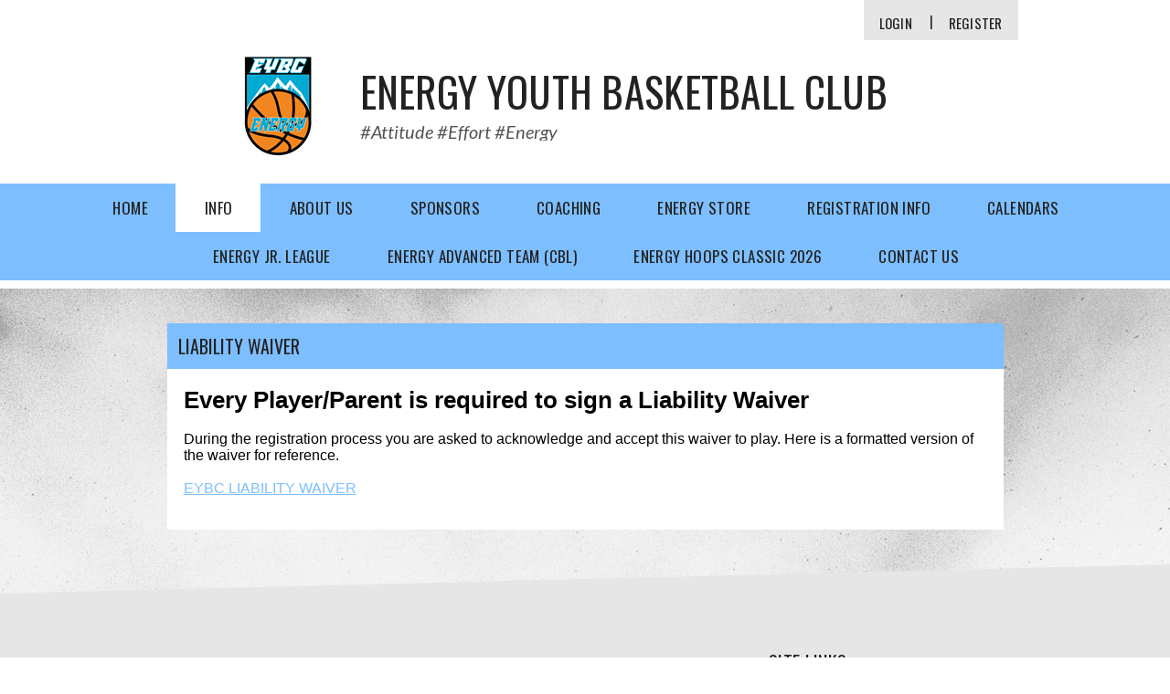

--- FILE ---
content_type: text/css
request_url: https://dt5602vnjxv0c.cloudfront.net/portals/_default/containers/demeter-ii/container.css?cdv=296
body_size: 343
content:
/* Default Container css */
/********************************************************************/
.dtContainer							{ padding: 0 0 30px 0; }
.dtContainer .content iframe				{ max-width: 100%; }
.skInnerWidth							{ width: 915px; margin: auto; display: table; max-width: 100%;}
.dtContainer h2.dtHead					{ padding: 12px; margin: 0; font-weight: 400; }
.dtContainer h2.dtHead,
.dtContainer h2.dtHead .dtTitle			{ font-family: 'Oswald',sans-serif;
										font-size: 20px; line-height: 26px; text-transform: uppercase; }
.dtContainer h2.dtHead .dtIcon			{ padding: 0 6px 0 0; }
.dtContainer h2.dtHead .dtTitle,
.dtContainer h2.dtHead .dtIcon
.dtContainer h2.dtHead .dtFloat-left		{ float: left; }
.dtContainer  >.dtContent					{ background: #fff; padding: 18px; }
.dtContainer .dtFooter					{ text-align: right;  }
.dtContainer a.dtLinks,
.dtContainer a.dtLinks:link				{ display: inline-block; display: inline; zoom: 1; }
.dtContainer .dtOverflow					{ overflow: auto; }

.skWrapper 								{ margin: 0;}
.skPageEditore							{ margin: 20px 0 20px;}

@media screen and (max-width: 768px) {  
	.dtContainer							{ width: auto;}
	.skInnerWidth							{ width: auto; display: block;}
}



--- FILE ---
content_type: text/css
request_url: https://dt5602vnjxv0c.cloudfront.net/portals/_default/skins/demeter-ii/css/light-sky.css?cdv=296
body_size: 2094
content:
/*module bar item color*/
.AlertText a, .AlertText a:link, .AlertText a:visited {
  color: #7dbeff;
}

.AlertText a:hover, .AlertText a:focus, .AlertText a:active {
  color: #ebeaea;
}

.TeamPage_newsHolder a, .TeamPage_newsHolder a:link, .TeamPage_newsHolder a:visited {
  color: #7dbeff;
}

.TeamPage_newsHolder a:hover, .TeamPage_newsHolder a:focus, .TeamPage_newsHolder a:active {
  color: #222;
}

a, a:visited {
  color: #7dbeff;
}

a:hover {
  color: #222;
}

.sWebTheme_Actions a.sWebTheme_ActionsLinks:hover span, .sWebTheme_Actions a.sWebTheme_ActionsLinks:focus span, .sWebTheme_Actions a.sWebTheme_ActionsLinks:active span {
  background: #7dbeff;
  color: #000;
}

#sWebHome_ActionsBar .sWebTheme_showSettings:hover {
  background-color: #7dbeff;
  color: #000;
}

/*inner page*/
.dtContainer h2.dtHead,
.dtContainer .dtTitle {
  background-color: #7dbeff;
  color: #222222;
}

/*skin*/
.skBackgroundWrapper {
  background-color: #fff;
  background-image: url(../images/light-bg.png);
}

::-webkit-scrollbar-thumb {
  background-color: #7dbeff;
}

.skLogin {
  background-color: #e6e6e6;
}

.skLogin a.skBtn:hover, .skLogin a.skBtn:focus, .skLogin a.skBtn:active {
  color: #6da4dc;
}

.skTopBar .google-translater #Layer_1 {
  fill: #222222;
}

.skTopBar .google-translater:hover #Layer_1 {
  fill: #7dbeff;
}

.skHeader {
  background-color: #fff;
}

.skHeader h1.skBanner {
  color: #222222;
}

.skHeader .skSimpleText {
  color: #535353;
}

.skNav {
  background-color: #7dbeff;
}

#dnnStandardMenu .root.sel .roottxt,
#dnnStandardMenu .root.exp .roottxt,
#dnnStandardMenu .roottxt:hover {
  background-color: #fff;
  color: #222222;
}

#dnnStandardMenu .txt {
  color: #222222;
}

#dnnStandardMenu .mi1 .txt:hover {
  color: #6da4dc;
}

#dnnStandardMenu .mi3 .txt:before {
  background-position: 0 -112px;
}

#slider1920516 {
  background-color: #7dbeff;
}

.skSlider .skNextLinks svg,
.skSlider .skPrevLinks svg {
  fill: #222222;
}

.skSlider .skNextLinks svg:hover,
.skSlider .skPrevLinks svg:hover {
  fill: #fff;
}

.caption .title,
.caption .description {
  color: #fff;
  color: #222222;
}

.caption a.button {
  background-color: #6da4dc;
  color: #fff;
}

.caption a.button:hover, .caption a.button:focus, .caption a.button:active {
  background-color: #111111;
  color: #fff;
}

.skNavTabs ul.nav a.tabLink {
  background-color: #6da4dc;
  color: #fff;
}

.skNavTabs ul.nav a.tabLink.active {
  color: #fff;
}

.skTabsCnt.skNews a.url:hover {
  color: #6da4dc;
}

.skTabsCnt.skNews .skNewsImage:hover:after {
  background-color: rgba(125, 190, 255, 0.4);
}

.skTabsCnt.skNews a.viewall {
  background-color: #6da4dc;
  color: #fff;
}

.detail .date {
  color: #6da4dc;
}

.skCalendar a.viewall {
  background-color: #6da4dc;
}

.skCalendar .calendarTitle a:hover,
.skCalendar .calendarTitle a:focus,
.skCalendar .calendarTitle a:active,
.skCalendar .datewrp .month,
.skCalendar .time {
  color: #6da4dc;
}

.calendarTitle a:hover, .calendarTitle a:focus, .calendarTitle a:active {
  color: #6da4dc;
}

.skAboutus .inner h1,
.skAboutus .inner h2,
.skAboutus .inner h3,
.skAboutus .inner h4,
.skAboutus .inner h5,
.skAboutus .inner h6,
.skAboutus .inner a:hover,
.skAboutus .inner a:focus,
.skAboutus .inner a:active,
.skHighlight .inner h1,
.skHighlight .inner h2,
.skHighlight .inner h3,
.skHighlight .inner h4,
.skHighlight .inner h5,
.skHighlight .inner h6,
.skHighlight .inner a:hover,
.skHighlight .inner a:focus,
.skHighlight .inner a:active {
  color: #6da4dc;
}

ul.skSocialTab li {
  background-color: #444444;
}

ul.skSocialTab li.active {
  background-color: #555555;
}

ul.skSocialTab li a .skFacebookIcn svg,
ul.skSocialTab li a .skTwitterIcn svg {
  fill: #fff;
}

.skFeildColumn h2.skHead,
.skSocialColumn h2.skHead {
  background-color: #7dbeff;
  color: #222222;
}

.skFieldStatus .skDate {
  color: #6da4dc;
}

.skFieldStatus .viewall {
  background-color: #6da4dc;
  color: #222222;
}

.skFieldStatus .viewall:hover {
  background-color: #111111;
  color: #fff;
}

a.tweet_screen_name:hover, a.tweet_screen_name:focus, a.tweet_screen_name:active {
  color: #6da4dc;
}

.tweet_text a:hover, .tweet_text a:focus, .tweet_text a:active {
  color: #6da4dc;
}

ul.tweet_list .tweet_time {
  color: #6da4dc;
}

ul.tweet_list li:before {
  background-position: -20px -560px;
}

.sponsorHead {
  color: #222222;
}

a.nextSponsor svg,
a.prevSponsor svg {
  fill: #7dbeff;
}

a.nextSponsor svg:hover,
a.prevSponsor svg:hover {
  fill: #222222;
}

.skAFLinks h2 {
  color: #222222;
}

.skAFLinks h2:before, .skAFLinks h2:after {
  border-color: #7dbeff;
}

.ftHead,
.club-name {
  color: #222222;
}

.skClubInfo {
  color: #222222;
}

.skClubInfo a {
  color: #6da4dc;
}

.skClubInfo a:hover, .skClubInfo a:focus, .skClubInfo a:active {
  color: #222222;
}

.sksiteLinks li {
  border-bottom-color: #7dbeff;
}

.sksiteLinks a {
  color: #222222;
}

.sksiteLinks a:hover, .sksiteLinks a:focus, .sksiteLinks a:active {
  color: #7dbeff;
}

.sksiteLinks a svg {
  fill: #7dbeff;
}

.skInfo {
  background: #7dbeff;
}

.skInfo .Info-Left,
.skInfo .SkinObject {
  color: #222222;
}

.skInfo .Info-Left a:hover, .skInfo .Info-Left a:focus, .skInfo .Info-Left a:active {
  color: #6da4dc;
}

.skInfo a.hidden-link {
  color: transparent;
}

.skInfo a.hidden-link:hover, .skInfo a.hidden-link:focus, .skInfo a.hidden-link:active {
  color: #222222;
}

.skFooter {
  background-color: #e6e6e6;
}

.skFooter .skSocial a.link svg, .skFooter .skSocial a.link:link svg, .skFooter .skSocial a.link:visited svg {
  fill: #222222;
}

.skFooter .skSocial a.link svg:hover {
  fill: #7dbeff;
}

/* Actionlink section: */
.miracleleague .skTabSection {
  margin-top: 0;
}

.miracleleague .skActionlink {
  display: block;
  padding: 70px 0;
}

.miracleleague .skActionlink .skHead {
  font-family: "Oswald", sans-serif;
  color: #552988;
  font-size: 40px;
  font-weight: 500;
  line-height: 30px;
  text-align: center;
  text-transform: uppercase;
  padding-bottom: 45px;
  position: relative;
}

.miracleleague .skActionlink .skHead::after {
  content: '';
  position: absolute;
  top: 18px;
  left: 50%;
  transform: translateX(-50%);
  background-image: url(images/effects.png);
  width: 915px;
  height: 72px;
}

@media (max-width: 768px) {
  .miracleleague .skActionlink .skHead::after {
    width: 100%;
  }
}

.miracleleague .skActionlink .skLinkList {
  margin: 0;
  padding: 0;
  display: flex;
  justify-content: center;
  align-items: center;
  flex-wrap: wrap;
  position: relative;
  z-index: 1;
  gap: 20px;
}

.miracleleague .skActionlink .skItem {
  list-style-type: none;
  width: 250px;
  background-color: #fff;
  border-radius: 10px;
  box-shadow: 0 1px 10px rgba(0, 0, 0, 0.25);
  padding: 20px;
  transition: 0.3s all;
}

.miracleleague .skActionlink .skItem:hover {
  background-color: #EAEAEA;
  transition: 0.3s all;
}

.miracleleague .skActionlink .skItem:hover .skImageWrapper::after {
  background-color: transparent;
  transition: 0.3s all;
}

.miracleleague .skActionlink .skItem:hover .skTitle {
  text-shadow: 0 4px 4px rgba(0, 0, 0, 0.25);
}

.miracleleague .skActionlink .skItem .skImageWrapper {
  display: table;
  width: 250px;
  height: 200px;
  vertical-align: middle;
  position: relative;
  transition: 0.3s all;
}

.miracleleague .skActionlink .skItem .skImageWrapper::after {
  content: '';
  background-color: rgba(0, 0, 0, 0.25);
  width: 100%;
  height: 100%;
  position: absolute;
  top: 0;
  left: 0;
  border-radius: 10px;
}

.miracleleague .skActionlink .skItem .skLinkImage {
  width: 100%;
  height: 200px;
  border-radius: 10px;
  position: absolute;
}

.miracleleague .skActionlink .skItem .skTextWrapper {
  display: flex;
  width: 100%;
  align-items: center;
  justify-content: center;
  height: 100%;
  text-align: center;
}

.miracleleague .skActionlink .skItem .skTitle {
  font-family: "Oswald", sans-serif;
  color: #fff;
  font-size: 30px;
  font-weight: 500;
  line-height: 30px;
  text-transform: uppercase;
  z-index: 1;
  margin-top: 0;
  word-break: break-word;
}

.miracleleague .skActionlink .skItem .skLinkSummary {
  font-family: "Oswald", sans-serif;
  color: #000;
  font-size: 16px;
  font-weight: 400;
  line-height: 22px;
  text-align: center;
  text-transform: capitalize;
  margin: 30px 0 26px;
}

.miracleleague .skActionlink .skItem .skBtnLink {
  font-family: "Oswald", sans-serif;
  color: #000;
  font-size: 16px;
  font-weight: 700;
  line-height: 22px;
  text-align: center;
  text-transform: capitalize;
  text-decoration: none;
  display: block;
}

@media screen and (max-width: 768px) {
  .skBackgroundWrapper {
    background-image: url(../images/mobile-light.png);
  }
  .skSlider .skPrevLinks,
  .skSlider .skNextLinks {
    background-position: 0 -34px;
  }
  .skSlider .pager a.selected {
    background-color: #7dbeff;
  }
  .skLogin {
    background-color: transparent;
  }
  .skLogin a.skBtn,
  .skLogin a.skBtn:hover,
  .skLogin a.skBtn:focus,
  .skLogin a.skBtn:active {
    background-color: #7dbeff;
  }
  .skTabs .mobTabLink {
    background-color: #6da4dc;
    color: #222222;
  }
  .skTabs .mobTabLink::before {
    background-position: 0px -14px;
  }
  .skTabs .mobTabLink.active::before {
    background-position: -15px -14px;
  }
  .skTabsCnt {
    box-shadow: 0px 1px 15px 0px rgba(0, 0, 0, 0.15);
  }
  .skTabsCnt.skNews a.viewall, .skTabsCnt.skCalendar a.viewall {
    background-color: #111111;
  }
  .skFeildColumn .content,
  .skColumn .skSocial .content {
    box-shadow: 0px 1px 15px 0px rgba(0, 0, 0, 0.15);
  }
  .skColumnContent h2.skHead {
    background-color: #7dbeff;
    color: #222222;
  }
  .skColumnContent h2.skHead:before {
    background-position: 0px -14px;
  }
  .skColumnContent h2.skHead.active:before {
    background-position: -15px -14px;
  }
  .skFieldStatus .viewall {
    color: #fff;
  }
  .skInfo {
    background-color: #6da4dc;
  }
}


--- FILE ---
content_type: text/css
request_url: https://dt5602vnjxv0c.cloudfront.net/portals/_default/skins/demeter-ii/nav/nav.css
body_size: 863
content:
/* Menu CSS */
/********************************************************************/
#dnnStandardMenu						{ max-width: 1530px; text-align: center; margin: 0 auto; }
#dnnStandardMenu .dnnNav					{ padding: 0; margin: 0; position: relative; z-index: 99; font-size: 0;  margin-left: 0px;}
#dnnStandardMenu .dnnNav:after			{ clear: both; content: "."; display: block; height: 0; visibility: hidden; }
#dnnStandardMenu .root					{ margin: 0; list-style: none; position: relative; display: inline-block; _display: inline; zoom: 1; }
#dnnStandardMenu .txt					{ display: block; text-decoration: none; cursor: pointer; padding: 18px 30px 18px 32px;
										font-family: 'Oswald',sans-serif; text-transform: uppercase; font-weight: 400;
										font-size: 17px; line-height: 1; letter-spacing:0.4px;}
#dnnStandardMenu .root.exp				{ z-index: 1; }
#dnnStandardMenu .mi1 .txt			{ background-color: transparent; color: #222222;font-family: 'Oswald',sans-serif; font-weight: 400; font-size:18px; line-height:1 ; 										 letter-spacing:0; text-decoration: none; text-transform: uppercase; display: block; padding: 6px 15px 6px;}
#dnnStandardMenu .mi1 ul.m.m1		{ margin-left: 0; }

#dnnStandardMenu .mi3  .txt			{position: relative;}
#dnnStandardMenu .mi3 .txt:before	{content:""; position: absolute; height: 8px; width: 4px; left: 0; top: 0; background-image: url('../images/nav-arrow.png');
										 top: 50%; transform: translateY(-50%);}
#dnnStandardMenu .mi2 .txt,
#dnnStandardMenu .mi3 .txt,
#dnnStandardMenu .mi4 .txt			{ font-family: 'Lato', sans-serif; text-transform: none; letter-spacing: 0px;text-transform: capitalize;
										font-size: 14px; line-height: 1; font-weight: 400; color: #222222; padding: 7.5px 15px 7.5px 15px;}
#dnnStandardMenu .mi4 .txt			{ margin-left: 0px;}
#dnnStandardMenu .mi3 .txt			{ margin-left: 15px;}
#dnnStandardMenu .mi4 .txt			{ margin-left: 25px;}
#dnnStandardMenu .mi5 .txt			{ margin-left: 35px;}
#dnnStandardMenu .col 	 				{ float: left; padding: 0 14px; list-style: none; display: block; position: relative; width: 237px; border-left: 1px solid ;
										  border-left-color: #b7b7b7;}
#dnnStandardMenu .col:after 				{ content:""; position: absolute; top: 10px; left: 0; height: 98%; width: 1px; }
#dnnStandardMenu .col.first:after		{ display: none; }
#dnnStandardMenu .dropdown				{ display: none; position: absolute; padding: 32px 0 24px 0; text-align: left;
										 width: 100%;background-color: #fff; }
#dnnStandardMenu .m0						{ display: none; list-style: none; padding: 0 0 0 40px; width: 1060px; margin: 0 auto; margin-bottom: 0; }
#dnnStandardMenu .dropdown .inner .m0 
										{ float: left; width: auto; }
#dnnStandardMenu .m0:after				{ clear: both; content: "."; display: block; height: 0; visibility: hidden; }
#dnnStandardMenu .root ul					{ padding: 0; }
#dnnStandardMenu .root ul li				{ margin: 0; padding: 0; list-style: none; }

#dnnStandardMenu .mi2					{ position: relative; }

#dnnStandardMenu .root.exp				{ z-index: 1; }


                                        
@media screen and (max-width: 1060px){
	#dnnStandardMenu .m0					{ width: 100%; display: table; }
	#dnnStandardMenu .col				{ float: none; display: table-cell; }
}

@media screen and (max-width: 768px){
	#dnnStandardMenu					{ display: none; }
}